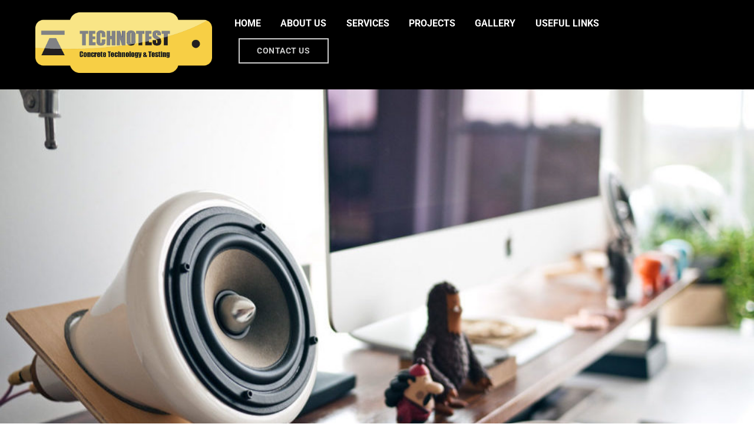

--- FILE ---
content_type: application/javascript
request_url: https://technotest.com.au/wp-content/themes/themify-ultra/themify/js/modules/themify.sidemenu.min.js?ver=7.3.7
body_size: 578
content:
((i,t)=>{"use strict";const n=[];let l=null;class a{constructor(e,s){this.element=e;const i={panel:"#mobile-menu",close:"",side:"right",hasOverlay:!0,beforeShow:null,afterShow:null,beforeHide:null,afterHide:null},t={"#":"",".":""," ":"-"};!s.panel&&e.hasAttribute("href")&&(s.panel=e.getAttribute("href"),s.panel&&"#"!==s.panel||(s.panel=i.panel)),this.settings=Object.assign({},i,s),this.panelVisible=!1,this.panelCleanName=this.settings.panel.replace(/#|\.|\s/g,e=>t[e]),this.init()}init(){null===l&&!0===this.settings.hasOverlay&&((l=t.createElement("div")).className="body-overlay",l.tfOn(i.click,()=>{for(let e=n.length-1;-1<e;--e)n[e].hidePanel()},{passive:!0}),t.body.appendChild(l)),this.element.tfOn("click",e=>{e.preventDefault(),this.panelVisible?this.hidePanel():(this.showPanel(),e.screenX&&e.screenY||t.querySelector(this.settings.panel+" a")?.focus())}),""!==this.settings.close&&t.querySelector(this.settings.close)?.tfOn("click",e=>{e.preventDefault(),this.hidePanel()})}showPanel(){if(!1===this.panelVisible){i.trigger("tf_fixed_header_remove_revelaing");const e=this.settings.panel,s=t.querySelector(e);s.style.display="block",setTimeout(()=>{this.settings.beforeShow?.call(this),!1===this.panelVisible&&(null!==s&&(s.tfOn("transitionend",()=>{this.settings.afterShow?.call(this),i.trigger("sidemenushow",[e,this.settings.side,this])},{passive:!0,once:!0}).classList.remove("sidemenu-off"),s.classList.add("sidemenu-on")),t.body.classList.add(this.panelCleanName+"-visible","sidemenu-"+this.settings.side),l?.classList.add("body-overlay-on"),this.panelVisible=!0)},5)}}hidePanel(e){if(!0===this.panelVisible){this.settings.beforeHide?.call(this);const s=t.querySelector(this.settings.panel);null!==s&&(s.tfOn("transitionend",function(){this.style.display=""},{passive:!0,once:!0}).classList.remove("sidemenu-on"),s.classList.add("sidemenu-off")),t.body.classList.remove(this.panelCleanName+"-visible"),e!==this.settings.side&&t.body.classList.remove("sidemenu-"+this.settings.side),this.settings.afterHide?.call(this),i.trigger("sidemenuhide.themify",[this.settings.panel]),l?.classList.remove("body-overlay-on"),this.panelVisible=!1}}}i.on("tf_sidemenu_init",(s,i)=>{for(let e=(s=void 0===s.length?[s]:s).length-1;-1<e;--e)n.push(new a(s[e],i))}).on("tf_side_menu_hide_all",()=>{for(let e=n.length-1;-1<e;--e)n[e].hidePanel()}),t.body.classList.add("sidemenu-active"),"undefined"!=typeof themify_vars&&i.on("tfsmartresize",e=>{e?.w>themify_vars.menu_point&&i.trigger("tf_side_menu_hide_all")})})(Themify,document);